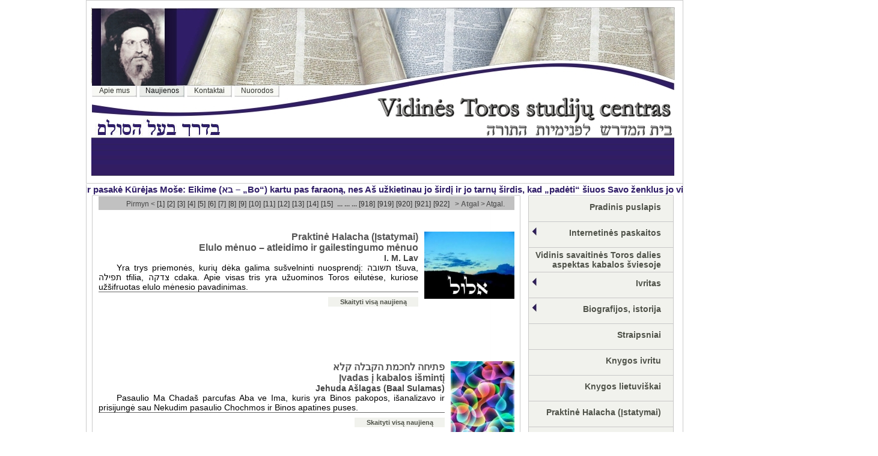

--- FILE ---
content_type: text/html
request_url: http://tora.lt/index.php?psl=102&i=0&d=0&klb=1&p1grp=787&pslgrp=0
body_size: 7486
content:
<!DOCTYPE html PUBLIC "-//W3C//DTD XHTML 1.0 Transitional//EN" "http://www.w3.org/TR/xhtml1/DTD/xhtml1-transitional.dtd"><html xmlns="http://www.w3.org/1999/xhtml" xml:lang="en" lang="en"><meta http-equiv="Content-Type" content="text/html; charset=utf-8" /><head><title>Naujienos</title><meta name="author" content="svetainių kūrimas (http://svetainiukurimas.info)" /><meta name="resource-type" content="document" /><meta name="description" content="Jehuda Ašlagas (Baal Sulamas).Ravas Baruchas Ašlagas.Straipsniai." /><meta name="keywords" content="Įvadas,Jehuda,Ašlagas,Baal,Sulamas,Baruchas,Ašlagas,ravas,sfirot,Šamati,įžvalga,Toros, Vajikahel,Hasulam,Kūrėją        " /><meta name="distribution" content="global" /><meta name="revisit-after" content="1 Days" /><meta name="robots" content="index" /><meta name="google-site-verification" content="mPsdaEADc2KjexX1qi2x9rnFHjqOFuSWufC9vH5df7w" /><script type="text/javascript" src="./i/jquery.min.js"></script>
<script language="Javascript">
$(document).ready(function() {
$('#password-clear').show();
$('#password-password').hide();
$('#password-clear').focus(function() {
$('#password-clear').hide();
$('#password-password').show();
$('#password-password').focus();
});
$('#password-password').blur(function() {
if($('#password-password').val() == '') {
$('#password-clear').show();
$('#password-password').hide();
}
});
$('.default-value').each(function() {
var default_value = this.value;
$(this).focus(function() {
if(this.value == default_value) {
this.value = '';
}
});
$(this).blur(function() {
if(this.value == '') {
this.value = default_value;
}
});
});
});
</script>
<style type="text/css">
#password-clear{
display: none;
}
</style>
<script type="text/javascript" src="./i/jquery.marquee.js"></script><link type="text/css" href="./i/jquery.marquee.css" rel="stylesheet" title="default" media="all" /><style type="text/css">
#uzduotis{display: none;}
.uzduotish3{cursor:pointer;cursor:hand;}
.uzduotish3:hover{text-decoration:underline;}
h4, h5 {
margin-bottom: 0;
}
.examples pre {
margin-top: 0;
}
.marquee .author {
display: none;
}
.marquee-author {
float: left; 
width: 90px; 
text-align: right; 
padding: 4px 5px 1px 0;
}
</style>
<script type="text/javascript">
<!--//
var use_debug = false;
function debug(){
if( use_debug && window.console && window.console.log ) console.log(arguments);
}
// on DOM ready
$(document).ready(function (){
$(".marquee").marquee({
loop: -1
// this callback runs when the marquee is initialized
, init: function ($marquee, options){
debug("init", arguments);
// shows how we can change the options at runtime
if( $marquee.is("#marquee2") ) options.yScroll = "bottom";
}
// this callback runs before a marquee is shown
, beforeshow: function ($marquee, $li){
debug("beforeshow", arguments);
// check to see if we have an author in the message (used in #marquee6)
var $author = $li.find(".author");
// move author from the item marquee-author layer and then fade it in
if( $author.length ){
$("#marquee-author").html("<span style='display:none;'>" + $author.html() + "</span>").find("> span").fadeIn(850);
}
}
// this callback runs when a has fully scrolled into view (from either top or bottom)
, show: function (){
debug("show", arguments);
}
// this callback runs when a after message has being shown
, aftershow: function ($marquee, $li){
debug("aftershow", arguments);
// find the author
var $author = $li.find(".author");
// hide the author
if( $author.length ) $("#marquee-author").find("> span").fadeOut(250);
}
});
});
var iNewMessageCount = 0;
function addMessage(selector){
// increase counter
iNewMessageCount++;
// append a new message to the marquee scrolling list
var $ul = $(selector).append("<li>New message #" + iNewMessageCount + "</li>");
// update the marquee
$ul.marquee("update");
}
function pause(selector){
$(selector).marquee('pause');
}
function resume(selector){
$(selector).marquee('resume');
}
//-->
</script>

<script type="text/javascript">
<!--
    function toggle_visibility(id) {
       var e = document.getElementById(id);
       if(e.style.display == 'block')
          e.style.display = 'none';
       else
          e.style.display = 'block';
    }
//-->
</script>
<style type="text/css">
html,body{margin:0;padding:0}
body{font:100% arial,sans-serif}
#antraste{position:relative;height:327px;margin:0;padding:0;background:transparent;color: #000}
#tesktusr{text-align:left;}
#kaire{background:transparent;}
#desine{background:transparent;}
#poraste{background:#FDFFED;color:#000}
#psl{width:994px;margin:0 auto;background-image:url(./g/ftsr.jpg);background-repeat:repeat-y;}
#tekstusr{float:left;width:100%}
#tekstai{margin:0 263px 0 11px;}
#kaire{float:left;width:11px;margin-left:-994px}
#desine{float:left;width:263px;margin-left:-263px;position:relative;}
#poraste{clear:left;width:100%;height:52px;}
p{padding:0 5px 0 10px;}
</style>
<style type="text/css">#md0
{
 float:right;
 position:absolute;top:-10px;left:-10px;background:#000;
 width:px;height:20px;
}
#md
{
 position:relative;top:0px;left:0px;
 width:px;
 padding-right:16px;
}
.tarpas
{
 float:right;
 width:220px;
 height:32px;
 background:transparent;
}
#md form
{
 float:right;
}
input.prisijungti
{
 padding:10px 0 10px 0;
}
input.naudotojas
{
 padding:10px 0 10px 0;
}
.m2 a
{
 float:right;
 width:220px;
 height:32px;
 background-color:#F1F2ED;border-left:solid 1px #c8c8c8;border-bottom:solid 1px #c8c8c8;border-right:solid 1px #c8c8c8;
 color:#4F5249;/*#63665B;*//*#33342f;*/
 font-size:14px;
 text-decoration:none;
 padding-top:10px;
 padding-right:20px;
 text-align:right;
 font-weight:bold;
}
.m2 a:hover
{
 background-color:#c0d2e0;/*#DFE0DB;*/
 font-weight:bold;
 color:#1D1916;/*#121210;*/
}
.m2p a
{
 float:right;
 width:220px;
 height:32px;
 background-color:#DFE0DB;border-left:solid 1px #c8c8c8;border-bottom:solid 1px #c8c8c8;border-right:solid 1px #c8c8c8;
 color:#33342f;
 font-size:14px;
 text-decoration:none;
 padding-top:10px;
 padding-right:20px;
 text-align:right;
 font-weight:bold;
}
.m2p a:hover
{
 background-color:#c0d2e0;/*#DCDBE0;*/
 color:#121210;
}


.m2a a
{
 float:right;
 width:220px;
 height:36px;
 background-color:#F1F2ED;border-left:solid 1px #c8c8c8;border-bottom:solid 1px #c8c8c8;border-right:solid 1px #c8c8c8;
 color:#4F5249;/*#63665B;*//*#33342f;*/
 font-size:14px;
 text-decoration:none;
 padding-top:4px;
 padding-right:20px;
 text-align:right;
 font-weight:bold;
}
.m2a a:hover
{
 background-color:#c0d2e0;/*#DFE0DB;*/
 font-weight:bold;
 color:#1D1916;/*#121210;*/
}
.m2ap a
{
 float:right;
 width:220px;
 height:36px;
 background-color:#DFE0DB;border-left:solid 1px #c8c8c8;border-bottom:solid 1px #c8c8c8;border-right:solid 1px #c8c8c8;
 color:#33342f;
 font-size:14px;
 text-decoration:none;
 padding-top:4px;
 padding-right:20px;
 text-align:right;
 font-weight:bold;
}
.m2ap a:hover
{
 background-color:#c0d2e0;/*#DCDBE0;*/
 color:#121210;
}














.m2aa a
{
 float:right;
 width:220px;
 height:50px;
 background-color:#F1F2ED;border-left:solid 1px #c8c8c8;border-bottom:solid 1px #c8c8c8;border-right:solid 1px #c8c8c8;
 color:#4F5249;/*#63665B;*//*#33342f;*/
 font-size:14px;
 text-decoration:none;
 padding-top:4px;
 padding-right:20px;
 text-align:right;
 font-weight:bold;
}
.m2aa a:hover
{
 background-color:#c0d2e0;/*#DFE0DB;*/
 font-weight:bold;
 color:#1D1916;/*#121210;*/
}
.m2aap a
{
 float:right;
 width:220px;
 height:50px;
 background-color:#DFE0DB;border-left:solid 1px #c8c8c8;border-bottom:solid 1px #c8c8c8;border-right:solid 1px #c8c8c8;
 color:#33342f;
 font-size:14px;
 text-decoration:none;
 padding-top:4px;
 padding-right:20px;
 text-align:right;
 font-weight:bold;
}
.m2aap a:hover
{
 background-color:#c0d2e0;/*#DCDBE0;*/
 color:#121210;
}

.m2r a
{
 float:right;
 width:220px;
 height:32px;
 background-color:#F1F2ED;/*#f8f9f4;*/border-left:solid 1px #c8c8c8;border-bottom:solid 1px #c8c8c8;border-right:solid 1px #c8c8c8;
 background-image:url(./g/fmr1.gif);;background-repeat:no-repeat;
 color:#4F5249;/*#63665B;*//*#33342f;*/
 font-size:14px;
 text-decoration:none;
 padding-top:10px;
 padding-right:20px;
 text-align:right;
 font-weight:bold;
}
.m2r a:hover
{
 background-color:#c0d2e0;/*#DCDBE0;*/
 font-weight:bold;
 color:#1D1916;/*#33342f;*/
}
.m2rp a
{
 float:right;
 width:220px;
 height:32px;
 background-color:#DFE0DB;border-left:solid 1px #c8c8c8;border-bottom:solid 1px #c8c8c8;border-right:solid 1px #c8c8c8;
 background-image:url(./g/fmr2.gif);background-repeat:no-repeat;
 color:#1D1916;/*#33342f;*/
 font-size:14px;
 text-decoration:none;
 padding-top:10px;
 padding-right:20px;
 text-align:right;
 font-weight:bold;
}
.m2rp a:hover
{
 background-color:#c0d2e0;/*#DCDBE0;*/
 font-weight:bold;
 color:#1D1916;/*#33342f;*/
}




.m21 a
{
 float:right;
 width:220px;
 height:32px;
 background-color:#fff;border-left:solid 1px #c8c8c8;border-bottom:solid 1px #c8c8c8;border-right:solid 1px #c8c8c8;
 color:#4F5249;/*#33342f;*/
 font-size:14px;
 text-decoration:none;
 padding-top:10px;
 padding-left:14px;
 text-align:left;
 font-weight:bold;
}
.m21 a:hover
{
 background-color:#dfeffc;/*#F1EBFF;*/
 color:#121210;
}
.m21p a
{
 float:right;
 width:220px;
 height:32px;
 background-color:#f8f9f4;border-left:solid 1px #c8c8c8;border-bottom:solid 1px #c8c8c8;border-right:solid 1px #c8c8c8;
 color:#4F5249;/*#33342f;*/
 font-size:14px;
 text-decoration:none;
 padding-top:10px;
 padding-left:14px;
 text-align:left;
 font-weight:bold;
}
.m21p a:hover
{
 background-color:#dfeffc;/*#F1EBFF;*/
 color:#121210;
}



.m31 a
{
 float:right;
 width:220px;
 height:32px;
 background-color:#fff;border-left:solid 1px #c8c8c8;border-bottom:solid 1px #c8c8c8;border-right:solid 1px #c8c8c8;
 color:#676B5F;/*#33342f;*/
 font-size:14px;
 text-decoration:none;
 padding-top:10px;
 padding-left:8px;
 text-align:left;
 font-weight:bold;
}
.m31 a:hover
{
 background-color:#dfeffc;/*#F1EBFF;*/
 color:#121210;
}
.m31p a
{
 float:right;
 width:220px;
 height:32px;
 background-color:#FBFCF8;border-left:solid 1px #8C8C8C;border-bottom:solid 1px #c8c8c8;border-right:solid 1px #c8c8c8;
 color:#676B5F;/*#33342f;*/
 font-size:14px;
 text-decoration:none;
 padding-top:10px;
 padding-left:8px;
 text-align:left;
 font-weight:bold;
}
.m31p a:hover
{
 background-color:#dfeffc;/*#F1EBFF;*/
 color:#121210;
}










.m1 a
{
 float:left;
 width:75px;
 height:18px;
 background-image:url(./g/fm1.jpg);
 color:#33342f;
 font-size:12px;
 text-decoration:none;
 padding-top:1px;
 text-align:center;
}
.m1 a:hover
{
 color:#121210;
}

.m1p a
{
 float:left;
 width:75px;
 height:18px;
 background-image:url(./g/fm1p.jpg);
 color:#101012;
 font-size:12px;
 text-decoration:none;
 padding-top:1px;
 text-align:center;
}
.m1p a:hover
{
 color:#101012;
}

.m1t
{
 float:left;
 width:4px;
 height:18px;
 background:transparent;
}





.nprsj label
{
font-size:14px;
font-weight:bold;
width:100px;
float:left;
text-align:right;
margin:0px;
padding:0px;
display: block;
color:#666;
}
.nprsj input
{
font-size:14px;
width:220px;
color:#000;
font-weight:bold;
background:#eee;
border: 1px solid #888;
margin:0px;
padding:0px;
text-align:right;
}
.cleardefault input
{
font-size:14px;
width:220px;
color:#000;
font-weight:bold;
background:#eee;
border: 1px solid #888;
margin:0px;
padding:0px;
text-align:right;
}
input.cleardefault
{
font-size:14px;
width:220px;
color:#000;
font-weight:bold;
background:#eee;
border: 1px solid #888;
margin:0px;
padding:0px;
text-align:right;
}
input.prisijungti
{
font-size:14px;
width:130px;
color:#000;
font-weight:bold;
background:#eee;
border: 1px solid #888;
margin:0px;
padding:0px;
text-align:center;
}
.nprsj fieldset
{
border:1px solid #999;
width:220px;
margin:0;
}
p.nprsj
{
width:220px;
margin:5px 0 5px 0;
padding:0px;
}


.nprsjc label
{
font-size:14px;
font-weight:bold;
width:100px;
float:left;
text-align:right;
margin:0px;
padding:0px;
display: block;
color:#666;
}
.nprsjc input
{
font-size:14px;
width:220px;
color:#000;
font-weight:bold;
background:#eee;
border: 1px solid #888;
margin:0px;
padding:0px;
text-align:center;
}
.nprsjc fieldset
{
border:0px solid #999;
width:680px;
margin:0;
}
p.nprsjc
{
width:220px;
margin:5px 0 5px 0;
padding:0px;
}
</style>
<style type="text/css">
/*<!--ANTRAŠTĖ-->*/
#antraste
{
 background-image:url(./g/fa4.jpg);
 left:0px;
 width:993px;
}
#ak
{
 position:absolute;
 width:9px;
 left:0px;
 top:1px;
 background-image:url(./g/ak.jpg);background-repeat:repeat-y;
 height:304px;
}
#ad
{
 position:absolute;
 width:15px;
 left:979px;
 top:1px;
 background-image:url(./g/ad.jpg);background-repeat:repeat-y;
 height:304px;
}
#vvl
{
 position:absolute;
 width:970px;
 left:10px;
 top:12px;
 background-image:url(./g/fvvl-2.jpg);background-repeat:repeat-y;
 height:131px;
z-index:3;
}
#vvlx1
{
 position:absolute;
 width:994px;
 left:10px;
 top:174px;
 background-image:url(./g/fvvlx1.jpg);background-repeat:no-repeat;
 height:20px;
}
#vvlx2
{
 position:absolute;
 width:994px;
 left:324px;
 top:132px;
 background-image:url(./g/fvvlx2.jpg);background-repeat:no-repeat;
 height:51px;
}
#vvlx3
{
 position:absolute;
 width:19px;
 left:960px;
 top:143px;
 background-image:url(./g/fvvlx3.jpg);background-repeat:no-repeat;
 height:7px;
}
#vl
{
 position:absolute;
 width:994px;
 left:10px;
 top:143px;
 background:transparent;
 height:10px;
}
#lx1
{
 position:absolute;
 width:300px;
 left:15px;
 top:198px;
 background:transparent;
 height:20px;
 z-index:2;
}
#l
{
 position:absolute;
 width:490px;
 left:485px;
 top:162px;
 background:#fff;
 height:20px;
 z-index:2;
}
#l img
{
 border:0;
 margin:0;
 padding:0;
}
#pl
{
 position:absolute;
 width:994px;
 left:0;
 top:325px;
 background:#fff;
 background-image:url(./g/fpl.jpg);
 height:2px;
 z-index:10;
}
#ppl
{
 position:absolute;
 width:994px;
 left:0;
 top:307px;
 background:#fff;
background-image:url(./g/ftsr.jpg);background-repeat:repeat-y;
 height:18px;
 z-index:10;
}
</style>
<style type="text/css">
/*<!--LAUKAI-->*/

.isnlauk
{
padding:0;
margin:0;
color:#00f;
font-size:10px;
text-decoration:none;
background:#FDFFED;
}
.isnlaukpavad
{
padding:0;
margin:0;
font-size:13px;
font-weight:bold;
text-decoration:none;
text-align:center;
}
.isnorai
{
padding:0;
margin:0;
font-size:14px;
font-weight:bold;
text-decoration:none;
text-align:left;
text-indent:10px;
}
.isnmeniu
{
padding:0;
margin-top:2px;
margin-bottom:0;
font-size:13px;
font-weight:bold;
text-decoration:none;
text-align:left;
text-indent:10px;
}
.isna
{
 text-decoration:none;
}
.isnkiek
{
padding:0;
margin:0;
font-size:12px;
font-weight:normal;
color:red;
text-decoration:none;
text-align:center;
}
.isnpavad
{
padding:0;
margin:0;
font-size:13px;
font-weight:bold;
text-decoration:none;
color:#FF420E;
}
.isntkst
{
padding:0;
margin:0;
font-size:13px;
font-weight:normal;
text-decoration:none;
color:#474700;
}
.isnplac
{
padding:0;
margin:0;
font-weight:bold;
font-size:13px;
text-decoration:none;
color:#666600;
}

.isnlaukpavad:hover, .isnpavad:hover, .isntkst:hover, .isnplac:hover, .isna:hover
{
 text-decoration:underline;
}
</style><style type="text/css">
/*KAIRĖ*/

.reklam
{
 background-color:#a50100;
 color:#f0f0f0;
}

</style><style type="text/css">
p
{
font-size:14px;
text-align:justify;
padding:0 42px 0 35px;
text-indent:30px;
}
#tekstai p{font:normal 14px/14px;margin:0;}



h1, h2, h3, h4, h5, h6
{
text-align:right;
padding:0 42px 0 35px;
}
h1, h2, h3
{
color:#777;
}
h4
{
color:#666;
}
h5, h6
{
text-align:right;
padding:0 42px 0 35px;
color:#555;
}
#tekstai h6{font:bold 15px/16px Arial, Sans-Serif;margin:6px 0px 6px 0px;text-align:center;color:#000;clear:both;}
#tekstai img
{
 float:right;
 padding:6px 0 16px 10px; 
}



.center
{
	font-family: "Lucida Sans Unicode", "Lucida Grande", Sans-Serif;
	font-size: 12px;
	background: #fff;
	margin: 45px;
	width: 480px;
	border-collapse: collapse;
	text-align: left;
}
.center th
{
	font-size: 14px;
	font-weight: normal;
	color: #039;
	padding: 10px 8px;
	border-bottom: 2px solid #6678b1;
}
.center td
{
	color: #669;
	padding: 9px 8px 0px 8px;
}
.center tbody tr:hover td
{
	color: #009;
}
#tekstai a
{
 text-decoration:none;color:#452A96;
}
#tekstai a:hover
{
 text-decoration:underline;color:#2f1d67;
}
</style><style type="text/css">
/*<!--ANTRAŠTĖ-->*/
#poraste
{
 position:relative;
}
#vvp
{
 position:absolute;
 width:994px;
 left:0;
 top:0px;
 background:#fff;
 height:2px;
}
#vvp1
{
 position:absolute;
 width:12px;
 left:0;
 top:0;
 background-image:url(./g/fvvp_k.jpg);
 height:2px;
}
#vvp2
{
 position:absolute;
 width:710px;
 left:12px;
 top:0;
 background-image:url(./g/fvvp_2.jpg);
 height:2px;
}
#vvp3
{
 position:absolute;
 width:2px;
 left:721px;
 top:0;
 background-image:url(./g/fvvp_3.jpg);
 height:2px;
}
#vp
{
 position:absolute;
 width:994px;
 left:0;
 top:2px;
 background:#fff;
 height:49px;
}
#vp1
{
 position:absolute;
 width:1px;
 left:0;
 top:0;
 background-image:url(./g/fvp_kd.jpg);background-repeat:repeat-y;
 height:49px;
}
#vp2
{
 position:absolute;
 width:1px;
 left:993px;
 top:0;
 background-image:url(./g/fvp_kd.jpg);background-repeat:repeat-y;
 height:49px;
}
#p
{
 position:absolute;
 width:994px;
 left:0;
 top:51px;
 background:#cbcbcb;
 height:1px;
}
#p1
{
 position:absolute;
 width:1px;
 left:0;
 top:0;
 background-image:url(./g/fp_kd.jpg);
 height:1px;
}
#p1
{
 position:absolute;
 width:1px;
 left:993px;
 top:0;
 background-image:url(./g/fp_kd.jpg);
 height:1px;
}
#pp
{
 position:absolute;
 width:994px;
 left:0;
 top:52px;
 background:#fff;
 height:30px;
}
#pp1 p a
{
text-decoration:none;font-size:9px;color:#bbb;
}
#pp1 p a:hover
{
text-decoration:underline;font-size:9px;color:#888;
}
#pp1
{
 position:absolute;
 width:497px;
 left:0;
 top:0;
 background:#fff;
 height:30px;
}
#pp2
{
 position:absolute;
 float:right;
 width:497px;
 left:497px;
 top:0;
 background:#fff;
 height:30px;
}
#pp2 p
{
 text-align:right;
}
</style></head><body><div id="psl"><div id="antraste"><div id="ak"></div><div id="ad"></div><div id="lx1"><img src="./g/lx1-3.jpg" width="300" height="30" alt="kryptis – Baal Sulamas (Baal Sulamo)" /></div><div id="l"><a href="http://tora.lt" title="Vidinės toros studijų centras, vidinės Toros mokymo namai"><img src="./g/l.jpg" alt="Vidinės toros studijų centras, vidinės Toros mokymo namai" width="490" height="64" /></a></div><div id="vvl"></div><div id="vvlx1"></div><div id="vvlx2"></div><div id="vvlx3"></div><div id="vl"><div class="m1" align="center"><a href="index.php?psl=101&amp;i=0&amp;d=0&amp;klb=1" title="apie Vidinės Toros studijų centro projektą">Apie mus</a></div><div class="m1t"></div><div class="m1p" align="center"><a href="index.php?psl=102&amp;i=0&amp;d=0&amp;klb=1" title="Tora, Kabala, Baal Sulamas, ravas Baruchas, savaitinė Toros dali">Naujienos</a></div><div class="m1t"></div><div class="m1" align="center"><a href="index.php?psl=103&amp;i=0&amp;d=0&amp;klb=1" title="tora.lt – kontaktai">Kontaktai</a></div><div class="m1t"></div><div class="m1" align="center"><a href="index.php?psl=104&amp;i=0&amp;d=0&amp;klb=1" title="Kabala, vidinė Tora, ivritas">Nuorodos</a></div><div class="m1t"></div></div><div id="pl"><img src="./g/fpl.jpg" alt="" width="994" height="2" /></div><div id="ppl"><ul id="marquee6" class="marquee"><li>Ir pasakė Kūrėjas Moše: Eikime (בא – „Bo“) kartu pas faraoną, nes Aš užkietinau jo širdį ir jo tarnų širdis, kad „padėti“ šiuos Savo ženklus jo viduje. (Šmot 10 – 1)


</li><li>!שבת שלום </li><li>Šabat Šalom!</li></ul></div></div><div id="tekstusr"><div id="tekstai"><style type="text/css">
h1, h2, h3, h4, h5, h6
{
text-align:right;
padding:0 42px 0 35px;
}
p
{
font-size:14px;
text-align:justify;
padding:0 42px 0 35px;
text-indent:30px;
}
#tekstai img
{
 float:right;
 padding:6px 0 16px 10px; 
}
ul#navigation
{
 list-style-type: none;
 margin: 0;
 padding: .5em 0;
 border-top: 1px solid #666;
}

ul#navigation li a
{
 display: block;
 width: 150px;
 color:#4F5249;
 background-color:#f1f2ed;
 padding: .2em 0;
 text-align: center;
 text-decoration: none;
 font-size:11px;
 font-weight:bold;
}
ul#navigation li a:hover
{
color:#1D1916;
background-color:#c0d2e0;
}
ul#navigation .right { float: right; }
</style>
<div id="straipsniai" style="position:relative;top:0;left:10px;background:transparent;width:692px;height:1162px;"><div id="puslapiavimas" style="position:absolute;top:0;left:0;background:#c1c1c1;width:692px;height:23px;"><p style="padding:4px 0 0 0;margin:0;text-align:center;font-size:12px;color:#454545">Pirmyn &lt; <a href="index.php?psl=102&amp;i=0&amp;d=0&amp;klb=1&amp;p1grp=0" style="color:#303030;text-decoration:none;">[1]</a><span style="font-size:14px;">&nbsp;</span><a href="index.php?psl=102&amp;i=0&amp;d=0&amp;klb=1&amp;p1grp=1" style="color:#303030;text-decoration:none;">[2]</a><span style="font-size:14px;">&nbsp;</span><a href="index.php?psl=102&amp;i=0&amp;d=0&amp;klb=1&amp;p1grp=2" style="color:#303030;text-decoration:none;">[3]</a><span style="font-size:14px;">&nbsp;</span><a href="index.php?psl=102&amp;i=0&amp;d=0&amp;klb=1&amp;p1grp=3" style="color:#303030;text-decoration:none;">[4]</a><span style="font-size:14px;">&nbsp;</span><a href="index.php?psl=102&amp;i=0&amp;d=0&amp;klb=1&amp;p1grp=4" style="color:#303030;text-decoration:none;">[5]</a><span style="font-size:14px;">&nbsp;</span><a href="index.php?psl=102&amp;i=0&amp;d=0&amp;klb=1&amp;p1grp=5&amp;pslgrp=0" style="color:#303030;text-decoration:none;">[6]</a><span style="font-size:14px;">&nbsp;</span><a href="index.php?psl=102&amp;i=0&amp;d=0&amp;klb=1&amp;p1grp=6&amp;pslgrp=0" style="color:#303030;text-decoration:none;">[7]</a><span style="font-size:14px;">&nbsp;</span><a href="index.php?psl=102&amp;i=0&amp;d=0&amp;klb=1&amp;p1grp=7&amp;pslgrp=0" style="color:#303030;text-decoration:none;">[8]</a><span style="font-size:14px;">&nbsp;</span><a href="index.php?psl=102&amp;i=0&amp;d=0&amp;klb=1&amp;p1grp=8&amp;pslgrp=0" style="color:#303030;text-decoration:none;">[9]</a><span style="font-size:14px;">&nbsp;</span><a href="index.php?psl=102&amp;i=0&amp;d=0&amp;klb=1&amp;p1grp=9&amp;pslgrp=0" style="color:#303030;text-decoration:none;">[10]</a><span style="font-size:14px;">&nbsp;</span><a href="index.php?psl=102&amp;i=0&amp;d=0&amp;klb=1&amp;p1grp=10&amp;pslgrp=0" style="color:#303030;text-decoration:none;">[11]</a><span style="font-size:14px;">&nbsp;</span><a href="index.php?psl=102&amp;i=0&amp;d=0&amp;klb=1&amp;p1grp=11&amp;pslgrp=0" style="color:#303030;text-decoration:none;">[12]</a><span style="font-size:14px;">&nbsp;</span><a href="index.php?psl=102&amp;i=0&amp;d=0&amp;klb=1&amp;p1grp=12&amp;pslgrp=0" style="color:#303030;text-decoration:none;">[13]</a><span style="font-size:14px;">&nbsp;</span><a href="index.php?psl=102&amp;i=0&amp;d=0&amp;klb=1&amp;p1grp=13&amp;pslgrp=0" style="color:#303030;text-decoration:none;">[14]</a><span style="font-size:14px;">&nbsp;</span><a href="index.php?psl=102&amp;i=0&amp;d=0&amp;klb=1&amp;p1grp=14&amp;pslgrp=0" style="color:#303030;text-decoration:none;">[15]</a><span style="font-size:14px;">&nbsp;</span><a href="index.php?psl=102&amp;i=0&amp;d=0&amp;klb=1&amp;p1grp=787&amp;pslgrp=1&amp;" style="text-decoration:none;font-size:12px;color:#616161;font-weight:bold;">&nbsp;...&nbsp;...&nbsp;...&nbsp;</a><a href="index.php?psl=102&amp;i=0&amp;d=0&amp;klb=1&amp;p1grp=917&amp;pslgrp=0" style="color:#303030;text-decoration:none;">[918]</a><span style="font-size:14px;">&nbsp;</span><a href="index.php?psl=102&amp;i=0&amp;d=0&amp;klb=1&amp;p1grp=918&amp;pslgrp=0" style="color:#303030;text-decoration:none;">[919]</a><span style="font-size:14px;">&nbsp;</span><a href="index.php?psl=102&amp;i=0&amp;d=0&amp;klb=1&amp;p1grp=919&amp;pslgrp=0" style="color:#303030;text-decoration:none;">[920]</a><span style="font-size:14px;">&nbsp;</span><a href="index.php?psl=102&amp;i=0&amp;d=0&amp;klb=1&amp;p1grp=920&amp;pslgrp=0" style="color:#303030;text-decoration:none;">[921]</a><span style="font-size:14px;">&nbsp;</span><a href="index.php?psl=102&amp;i=0&amp;d=0&amp;klb=1&amp;p1grp=921&amp;pslgrp=0" style="color:#303030;text-decoration:none;">[922]</a><a href="index.php?psl=102&amp;i=0&amp;d=0&amp;klb=1&amp;p1grp=787&amp;pslgrp=1" style="text-decoration:none;font-size:12px;color:#616161;font-weight:bold;">&nbsp;&nbsp;&nbsp;&gt; Atgal</a> &gt; Atgal.</p></div><div id="strpsn0" style="position:absolute;top:59px;left:0;background:transparent;width:692px;height:180px;"><style>#strpsn0tkst img{
    float: right; 
    clear: right; 
}</style><div id="strpsn0tkst" style="clear:both;position:absolute;top:0px;left:0px;background:transparent;width:532px;height:180px;"><h1 style="color:#555;font-size:16px;font-weight:bold;background:transparent;padding:0;margin:0;">Praktinė Halacha (Įstatymai)</h1><h2 style="color:#555;font-size:16px;font-weight:bold;background:transparent;padding:0;margin:0;">Elulo mėnuo – atleidimo ir gailestingumo mėnuo</h2><h3 style="color:#444;font-size:14px;background:transparent;padding:0;margin:0;">I. M. Lav</h3><p style="font-size:14px;background:transparent;padding:0;margin:0;">Yra trys priemonės, kurių dėka galima sušvelninti nuosprendį: תשובה tšuva, תפילה tfilia, צדקה cdaka. Apie visas tris yra užuominos Toros eilutėse, kuriose užšifruotas elulo mėnesio pavadinimas.</p><ul id="navigation">
<li class="right"><a href="index.php?psl=115781&amp;d=0&amp;klb=1">Skaityti visą naujieną</a></li>
</ul></div><div id="strpsn0ntrk" style="position:absolute;top:0px;left:542px;background:transparent;width:150px;height:180px;"><img src="./gpm/115/116012.jpg" alt="115/116012.jpg" width="150" height="112" style="margin:0;padding:0;" /></div></div><div id="strpsn1" style="position:absolute;top:275px;left:0;background:transparent;width:692px;height:180px;"><style>#strpsn1tkst img{
    float: right; 
    clear: right; 
}</style><div id="strpsn1tkst" style="clear:both;position:absolute;top:0px;left:0px;background:transparent;width:576px;height:180px;"><h1 style="color:#555;font-size:16px;font-weight:bold;background:transparent;padding:0;margin:0;">פתיחה לחכמת הקבלה  קלא                            </h1><h2 style="color:#555;font-size:16px;font-weight:bold;background:transparent;padding:0;margin:0;">Įvadas į kabalos išmintį  </h2><h3 style="color:#444;font-size:14px;background:transparent;padding:0;margin:0;">Jehuda Ašlagas (Baal Sulamas)</h3><p style="font-size:14px;background:transparent;padding:0;margin:0;">Pasaulio Ma Chadaš parcufas Aba ve Ima, kuris yra Binos pakopos, išanalizavo ir prisijungė sau Nekudim pasaulio Chochmos ir Binos apatines puses.</p><ul id="navigation">
<li class="right"><a href="index.php?psl=115780&amp;d=0&amp;klb=1">Skaityti visą naujieną</a></li>
</ul></div><div id="strpsn1ntrk" style="position:absolute;top:0px;left:586px;background:transparent;width:106px;height:180px;"><img src="./gpm/115/116011.jpg" alt="115/116011.jpg" width="106" height="150" style="margin:0;padding:0;" /></div></div><div id="strpsn2" style="position:absolute;top:491px;left:0;background:transparent;width:692px;height:180px;"><style>#strpsn2tkst img{
    float: right; 
    clear: right; 
}</style><div id="strpsn2tkst" style="clear:both;position:absolute;top:0px;left:0px;background:transparent;width:532px;height:180px;"><h1 style="color:#555;font-size:16px;font-weight:bold;background:transparent;padding:0;margin:0;">Praktinė Halacha (Įstatymai)</h1><h2 style="color:#555;font-size:16px;font-weight:bold;background:transparent;padding:0;margin:0;">Elulo mėnuo – atleidimo ir gailestingumo mėnuo</h2><h3 style="color:#444;font-size:14px;background:transparent;padding:0;margin:0;">I. M. Lav</h3><p style="font-size:14px;background:transparent;padding:0;margin:0;">1-ją tišrei mėnesio dieną, žmonijos gimimo dieną, Tora vadina „šofaro garsų diena“, o Mišna traktate Roš-Ašana, pažymi šią datą kaip visos žmonijos Teismo dieną. </p><ul id="navigation">
<li class="right"><a href="index.php?psl=115779&amp;d=0&amp;klb=1">Skaityti visą naujieną</a></li>
</ul></div><div id="strpsn2ntrk" style="position:absolute;top:0px;left:542px;background:transparent;width:150px;height:180px;"><img src="./gpm/115/116010.jpg" alt="115/116010.jpg" width="150" height="104" style="margin:0;padding:0;" /></div></div><div id="strpsn3" style="position:absolute;top:707px;left:0;background:transparent;width:692px;height:180px;"><style>#strpsn3tkst img{
    float: right; 
    clear: right; 
}</style><div id="strpsn3tkst" style="clear:both;position:absolute;top:0px;left:0px;background:transparent;width:532px;height:180px;"><h1 style="color:#555;font-size:16px;font-weight:bold;background:transparent;padding:0;margin:0;">הערבות,  המשך ממאמר מתן תורה  יח                    </h1><h2 style="color:#555;font-size:16px;font-weight:bold;background:transparent;padding:0;margin:0;">„Laidavimas“ (Atsakomybė), „Toros dovanojimo“ tęsinys  </h2><h3 style="color:#444;font-size:14px;background:transparent;padding:0;margin:0;">Jehuda Ašlagas (Baal Sulamas)</h3><p style="font-size:14px;background:transparent;padding:0;margin:0;">„Laidavimo“ (atsakomybės) idėją gerai paaiškino tana (išminčius, mokytojas) midraše Vajikra Raba. </p><ul id="navigation">
<li class="right"><a href="index.php?psl=115778&amp;d=0&amp;klb=1">Skaityti visą naujieną</a></li>
</ul></div><div id="strpsn3ntrk" style="position:absolute;top:0px;left:542px;background:transparent;width:150px;height:180px;"><img src="./gpm/115/116009.jpg" alt="115/116009.jpg" width="150" height="105" style="margin:0;padding:0;" /></div></div><div id="strpsn4" style="position:absolute;top:923px;left:0;background:transparent;width:692px;height:180px;"><style>#strpsn4tkst img{
    float: right; 
    clear: right; 
}</style><div id="strpsn4tkst" style="clear:both;position:absolute;top:0px;left:0px;background:transparent;width:532px;height:180px;"><h1 style="color:#555;font-size:16px;font-weight:bold;background:transparent;padding:0;margin:0;">Praktinė Halacha (Įstatymai)</h1><h2 style="color:#555;font-size:16px;font-weight:bold;background:transparent;padding:0;margin:0;">Šabatinis „Šacharitas“</h2><h3 style="color:#444;font-size:14px;background:transparent;padding:0;margin:0;">I. M. Lav</h3><p style="font-size:14px;background:transparent;padding:0;margin:0;">Po septynių pakviestųjų Toros skaitymui aštuntu kviečiamas žmogus, kuris skaitys „Haftara“ ir dėl jo Toroje perskaitomos kelios eilutės – ištrauka, kuri vadinasi „Maftir“. „Maftir“ – tai mažiausiai trys paskutinės savaitinės Toros dalies eilutės.</p><ul id="navigation">
<li class="right"><a href="index.php?psl=115777&amp;d=0&amp;klb=1">Skaityti visą naujieną</a></li>
</ul></div><div id="strpsn4ntrk" style="position:absolute;top:0px;left:542px;background:transparent;width:150px;height:180px;"><img src="./gpm/115/116000.jpg" alt="115/116000.jpg" width="150" height="98" style="margin:0;padding:0;" /></div></div><div id="puslapiavimas" style="position:absolute;top:1139px;left:0;background:#c1c1c1;width:692px;height:23px;"><p style="padding:4px 0 0 0;margin:0;text-align:center;font-size:12px;color:#454545">Pirmyn &lt; <a href="index.php?psl=102&amp;i=0&amp;d=0&amp;klb=1&amp;p1grp=0" style="color:#303030;text-decoration:none;">[1]</a><span style="font-size:14px;">&nbsp;</span><a href="index.php?psl=102&amp;i=0&amp;d=0&amp;klb=1&amp;p1grp=1" style="color:#303030;text-decoration:none;">[2]</a><span style="font-size:14px;">&nbsp;</span><a href="index.php?psl=102&amp;i=0&amp;d=0&amp;klb=1&amp;p1grp=2" style="color:#303030;text-decoration:none;">[3]</a><span style="font-size:14px;">&nbsp;</span><a href="index.php?psl=102&amp;i=0&amp;d=0&amp;klb=1&amp;p1grp=3" style="color:#303030;text-decoration:none;">[4]</a><span style="font-size:14px;">&nbsp;</span><a href="index.php?psl=102&amp;i=0&amp;d=0&amp;klb=1&amp;p1grp=4" style="color:#303030;text-decoration:none;">[5]</a><span style="font-size:14px;">&nbsp;</span><a href="index.php?psl=102&amp;i=0&amp;d=0&amp;klb=1&amp;p1grp=5&amp;pslgrp=0" style="color:#303030;text-decoration:none;">[6]</a><span style="font-size:14px;">&nbsp;</span><a href="index.php?psl=102&amp;i=0&amp;d=0&amp;klb=1&amp;p1grp=6&amp;pslgrp=0" style="color:#303030;text-decoration:none;">[7]</a><span style="font-size:14px;">&nbsp;</span><a href="index.php?psl=102&amp;i=0&amp;d=0&amp;klb=1&amp;p1grp=7&amp;pslgrp=0" style="color:#303030;text-decoration:none;">[8]</a><span style="font-size:14px;">&nbsp;</span><a href="index.php?psl=102&amp;i=0&amp;d=0&amp;klb=1&amp;p1grp=8&amp;pslgrp=0" style="color:#303030;text-decoration:none;">[9]</a><span style="font-size:14px;">&nbsp;</span><a href="index.php?psl=102&amp;i=0&amp;d=0&amp;klb=1&amp;p1grp=9&amp;pslgrp=0" style="color:#303030;text-decoration:none;">[10]</a><span style="font-size:14px;">&nbsp;</span><a href="index.php?psl=102&amp;i=0&amp;d=0&amp;klb=1&amp;p1grp=10&amp;pslgrp=0" style="color:#303030;text-decoration:none;">[11]</a><span style="font-size:14px;">&nbsp;</span><a href="index.php?psl=102&amp;i=0&amp;d=0&amp;klb=1&amp;p1grp=11&amp;pslgrp=0" style="color:#303030;text-decoration:none;">[12]</a><span style="font-size:14px;">&nbsp;</span><a href="index.php?psl=102&amp;i=0&amp;d=0&amp;klb=1&amp;p1grp=12&amp;pslgrp=0" style="color:#303030;text-decoration:none;">[13]</a><span style="font-size:14px;">&nbsp;</span><a href="index.php?psl=102&amp;i=0&amp;d=0&amp;klb=1&amp;p1grp=13&amp;pslgrp=0" style="color:#303030;text-decoration:none;">[14]</a><span style="font-size:14px;">&nbsp;</span><a href="index.php?psl=102&amp;i=0&amp;d=0&amp;klb=1&amp;p1grp=14&amp;pslgrp=0" style="color:#303030;text-decoration:none;">[15]</a><span style="font-size:14px;">&nbsp;</span><a href="index.php?psl=102&amp;i=0&amp;d=0&amp;klb=1&amp;p1grp=787&amp;pslgrp=1&amp;" style="text-decoration:none;font-size:12px;color:#616161;font-weight:bold;">&nbsp;...&nbsp;...&nbsp;...&nbsp;</a><a href="index.php?psl=102&amp;i=0&amp;d=0&amp;klb=1&amp;p1grp=917&amp;pslgrp=0" style="color:#303030;text-decoration:none;">[918]</a><span style="font-size:14px;">&nbsp;</span><a href="index.php?psl=102&amp;i=0&amp;d=0&amp;klb=1&amp;p1grp=918&amp;pslgrp=0" style="color:#303030;text-decoration:none;">[919]</a><span style="font-size:14px;">&nbsp;</span><a href="index.php?psl=102&amp;i=0&amp;d=0&amp;klb=1&amp;p1grp=919&amp;pslgrp=0" style="color:#303030;text-decoration:none;">[920]</a><span style="font-size:14px;">&nbsp;</span><a href="index.php?psl=102&amp;i=0&amp;d=0&amp;klb=1&amp;p1grp=920&amp;pslgrp=0" style="color:#303030;text-decoration:none;">[921]</a><span style="font-size:14px;">&nbsp;</span><a href="index.php?psl=102&amp;i=0&amp;d=0&amp;klb=1&amp;p1grp=921&amp;pslgrp=0" style="color:#303030;text-decoration:none;">[922]</a><a href="index.php?psl=102&amp;i=0&amp;d=0&amp;klb=1&amp;p1grp=787&amp;pslgrp=1" style="text-decoration:none;font-size:12px;color:#616161;font-weight:bold;">&nbsp;&nbsp;&nbsp;&gt; Atgal</a> &gt; Atgal.</p></div></div></div></div><div id="kaire"><img src="./g/t.gif" alt="" width="1" height="645" /></div><div id="desine"><div id="md"><div class="m2" align="center"><a href="http://tora.lt" title="">Pradinis puslapis</a></div><div class="m2r" align="center"><a href="http://tora.lt/index.php?psl=106009&i=0&d=0&klb=1" title="">Internetinės paskaitos</a></div><div class="m2a" align="center"><a href="index.php?psl=137&amp;i=0&amp;d=0&amp;klb=1" title="">Vidinis savaitinės Toros dalies aspektas kabalos šviesoje</a></div><div class="m2r" align="center"><a href="index.php?psl=108&amp;i=0&amp;d=0&amp;klb=1" title="">Ivritas</a></div><div class="m2r" align="center"><a href="index.php?psl=109&amp;i=0&amp;d=0&amp;klb=1" title="">Biografijos, istorija</a></div><div class="m2" align="center"><a href="index.php?psl=115&amp;i=0&amp;d=0&amp;klb=1" title="">Straipsniai</a></div><div class="m2" align="center"><a href="index.php?psl=110&amp;i=0&amp;d=0&amp;klb=1" title="">Knygos ivritu</a></div><div class="m2" align="center"><a href="index.php?psl=136&amp;i=0&amp;d=0&amp;klb=1" title="">Knygos lietuviškai</a></div><div class="m2" align="center"><a href="index.php?psl=113&amp;i=0&amp;d=0&amp;klb=1" title="">Praktinė Halacha (Įstatymai)</a></div><div class="m2" align="center"><a href="index.php?psl=111&amp;i=0&amp;d=0&amp;klb=1" title="">Šventės</a></div><div class="m2" align="center"><a href="index.php?psl=129&amp;i=0&amp;d=0&amp;klb=1" title="">Šabatas</a></div><div class="m2" align="center"><a href="index.php?psl=133&amp;i=0&amp;d=0&amp;klb=1" title="">Gyvenimo kelias</a></div><div class="m2r" align="center"><a href="http://tora.lt/index.php?psl=114002&i=0&d=0&klb=1" title="">Palaiminimai ir maldos</a></div><div class="m2" align="center"><a href="index.php?psl=112&amp;i=0&amp;d=0&amp;klb=1" title="">Citatos</a></div><div class="m2" align="center"><a href="index.php?psl=134&amp;i=0&amp;d=0&amp;klb=1" title="">Muzika</a></div><div class="tarpas"></div><form method="post" class="nprsj" action="/index.php?psl=130&amp;i=0&amp;d=0&amp;klb=1"><fieldset class="nprsj"><input type="text" name="raktazodziai" /><br /><select style="height:20px;" name="kurieskot"><option value="0">straipsniuose</option><option value="1">visoje svetainėje</option></select><p style="padding:10px 0 10px 0;margin:10px 0 10px 0"><input type="submit" value="ieškoti" class="prisijungti" style="width:70px;" /> <a href="/index.php?psl=131&amp;i=0&amp;d=0&amp;klb=1"  style="padding:0px 0 0px 10px;margin:0px 0 0px 10px;color:#2f1d67;font:bold 14px/14px Arial;">kaip ieškoti?</a></p></fieldset></form><div class="tarpas"></div><form method="post" class="nprsj"><fieldset class="nprsj"><input type="text" name="uidn" value="slapyvardis" class="default-value" style="color:#888;" /><input id="password-clear" type="text" value="slaptažodis" autocomplete="off" style="color:#888;" /><input id="password-password" type="password" name="pwdn" value="" autocomplete="off" /><input type="hidden" name="naudotojas_jung" value="1" /><input type="submit" value="Prisijungti" class="prisijungti" /><p style="padding:2px;margin:2px;text-align:left;text-indent:0;"><a href="index.php?psl=117&amp;i=0&amp;d=0&amp;klb=1" style="text-decoration:none;padding:0px;margin:0px;;color:#2f1d67;font:bold 14px/14px Arial;">Narių registracija</a></p><p style="padding:2px;margin:2px;text-align:left;text-indent:0;"><a href="index.php?psl=118&amp;i=0&amp;d=0&amp;klb=1" style="text-decoration:none;padding:0px;margin:0px;;color:#2f1d67;font:bold 14px/14px Arial;">Pamiršau slaptažodį</a></p></fieldset></form></div></div><div id="poraste" class="isnlauk"><div id="vvp"><div id="vvp1"></div><div id="vvp2"></div><div id="vvp3"></div><div id="vvp4"></div></div><div id="vp"><div id="vp1"></div><div id="vp2"></div></div><div id="p"><div id="p1"></div><div id="p2"></div></div><div id="pp"><div id="pp1"><p><a href="http://svetainiukurimas.info">interneto svetainių kūrimas</a></p></div><div id="pp2"><p><script language="javascript" type="text/javascript">
<!--
var _hey_lt_w = "", _hey_lt_h = "", _hey_lt_c = "";
//-->
</script>
<script language="javascript1.2" type="text/javascript">
<!--
_hey_lt_w = screen.width; _hey_lt_h = screen.height; _hey_lt_c = navigator.appName.indexOf("Microsoft") >= 0 ? screen.colorDepth : screen.pixelDepth;
//-->
</script>
<script language="javascript" type="text/javascript">
<!--
document.write("<a target='_blank' href='http://www.hey.lt/details.php?id=tora'><img width=88 height=31 border=0 src='//www.hey.lt/count.php?id=tora&width=" + _hey_lt_w + "&height=" + _hey_lt_h + "&color=" + _hey_lt_c + "&referer=" + escape(document.referrer) + "' alt='Hey.lt - Nemokamas lankytojų skaitliukas'><\/a>");
//-->
</script>
<noscript>
<a target="_blank" href="http://www.hey.lt/details.php?id=tora"><img width=88 height=31 border=0 src="//www.hey.lt/count.php?id=tora" alt="Hey.lt - Nemokamas lankytojų skaitliukas"></a>
</noscript></p></div></div></div></div></body></html>